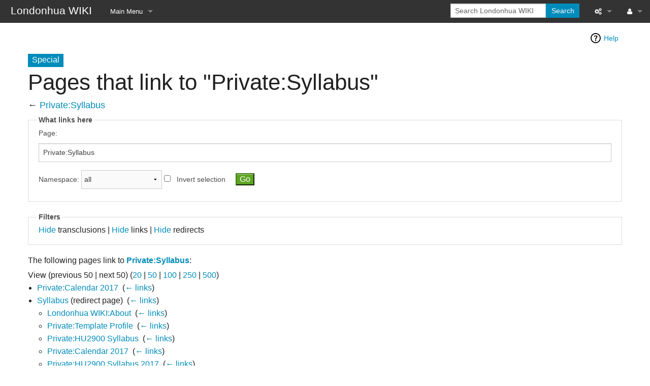

--- FILE ---
content_type: text/html; charset=UTF-8
request_url: https://londonhuawiki.wpi.edu/index.php?title=Special:WhatLinksHere/Private:Syllabus&limit=50
body_size: 4381
content:
<!DOCTYPE html>
<html class="client-nojs" lang="en" dir="ltr">
<head>
<meta charset="UTF-8"/>
<title>Pages that link to "Private:Syllabus" - Londonhua WIKI</title>
<script>document.documentElement.className = document.documentElement.className.replace( /(^|\s)client-nojs(\s|$)/, "$1client-js$2" );</script>
<script>(window.RLQ=window.RLQ||[]).push(function(){mw.config.set({"wgCanonicalNamespace":"Special","wgCanonicalSpecialPageName":"Whatlinkshere","wgNamespaceNumber":-1,"wgPageName":"Special:WhatLinksHere/Private:Syllabus","wgTitle":"WhatLinksHere/Private:Syllabus","wgCurRevisionId":0,"wgRevisionId":0,"wgArticleId":0,"wgIsArticle":false,"wgIsRedirect":false,"wgAction":"view","wgUserName":null,"wgUserGroups":["*"],"wgCategories":[],"wgBreakFrames":true,"wgPageContentLanguage":"en","wgPageContentModel":"wikitext","wgSeparatorTransformTable":["",""],"wgDigitTransformTable":["",""],"wgDefaultDateFormat":"dmy","wgMonthNames":["","January","February","March","April","May","June","July","August","September","October","November","December"],"wgMonthNamesShort":["","Jan","Feb","Mar","Apr","May","Jun","Jul","Aug","Sep","Oct","Nov","Dec"],"wgRelevantPageName":"Private:Syllabus","wgRelevantArticleId":13,"wgRequestId":"2a21bff05b3f50efff55bd41","wgIsProbablyEditable":false,"wgRelevantPageIsProbablyEditable":false,"wgWikiEditorEnabledModules":[]});mw.loader.state({"site.styles":"ready","noscript":"ready","user.styles":"ready","user":"ready","site":"ready","user.options":"ready","user.tokens":"loading","mediawiki.helplink":"ready","mediawiki.legacy.shared":"ready","mediawiki.legacy.commonPrint":"ready","mediawiki.sectionAnchor":"ready","skins.foreground.styles":"ready"});mw.loader.implement("user.tokens@0pot6qa",function($,jQuery,require,module){/*@nomin*/mw.user.tokens.set({"editToken":"+\\","patrolToken":"+\\","watchToken":"+\\","csrfToken":"+\\"});
});mw.loader.load(["mediawiki.page.startup","mediawiki.user","mediawiki.hidpi","mediawiki.page.ready","mediawiki.searchSuggest","ext.createPage","ext.FancyBoxThumbs","skins.foreground.js"]);});</script>
<link rel="stylesheet" href="/load.php?debug=false&amp;lang=en&amp;modules=mediawiki.helplink%2CsectionAnchor%7Cmediawiki.legacy.commonPrint%2Cshared%7Cskins.foreground.styles&amp;only=styles&amp;skin=foreground"/>
<script async="" src="/load.php?debug=false&amp;lang=en&amp;modules=startup&amp;only=scripts&amp;skin=foreground"></script>
<meta name="ResourceLoaderDynamicStyles" content=""/>
<link rel="stylesheet" href="/load.php?debug=false&amp;lang=en&amp;modules=site.styles&amp;only=styles&amp;skin=foreground"/>
<meta name="generator" content="MediaWiki 1.31.8"/>
<meta name="robots" content="noindex,nofollow"/>
<meta name="viewport" content="width=device-width, user-scalable=yes, initial-scale=1.0"/>
<link rel="shortcut icon" href="/favicon.ico"/>
<link rel="search" type="application/opensearchdescription+xml" href="/opensearch_desc.php" title="Londonhua WIKI (en)"/>
<link rel="EditURI" type="application/rsd+xml" href="https://londonhuawiki.wpi.edu/api.php?action=rsd"/>
<link rel="alternate" type="application/atom+xml" title="Londonhua WIKI Atom feed" href="/index.php?title=Special:RecentChanges&amp;feed=atom"/>
<meta http-equiv="X-UA-Compatible" content="IE=edge" />
<!--[if lt IE 9]><script src="/load.php?debug=false&amp;lang=en&amp;modules=html5shiv&amp;only=scripts&amp;skin=foreground&amp;sync=1"></script><![endif]-->
</head>
<body class="mediawiki ltr sitedir-ltr mw-hide-empty-elt ns--1 ns-special mw-special-Whatlinkshere page-Special_WhatLinksHere_Private_Syllabus rootpage-Special_WhatLinksHere_Private_Syllabus skin-foreground action-view"><div id='navwrapper'><!-- START FOREGROUNDTEMPLATE -->
		<nav class="top-bar" data-topbar role="navigation" data-options="back_text: Back">
			<ul class="title-area">
				<li class="name">
					<div class="title-name">
					<a href="/index.php/Main_Page">
										
					<div class="title-name" style="display: inline-block;">Londonhua WIKI</div>
					</a>
					</div>
				</li>
				<li class="toggle-topbar menu-icon">
					<a href="#"><span>Menu</span></a>
				</li>
			</ul>

		<section class="top-bar-section">

			<ul id="top-bar-left" class="left">
				<li class="divider show-for-small"></li>
									<li class="has-dropdown active"  id='p-navigation'>
						<a href="#">Main Menu</a>
													<ul class="dropdown">
								<li id="n-Home"><a href="/index.php/Main_Page">Home</a></li><li id="n-Syllabus"><a href="/index.php/Syllabus">Syllabus</a></li><li id="n-help"><a href="/index.php/Help_page!!" title="The place to find out">Help page!!</a></li><li id="n-about"><a href="/index.php/About">About</a></li><li id="n-Upload"><a href="/index.php/Special:Upload">Upload file</a></li><li id="n-randompage"><a href="/index.php/Special:Random" title="Load a random page [x]" accesskey="x">Random page</a></li>							</ul>
											</li>
							</ul>

			<ul id="top-bar-right" class="right">
				<li class="has-form">
					<form action="/index.php" id="searchform" class="mw-search">
						<div class="row collapse">
						<div class="small-12 columns">
							<input type="search" name="search" placeholder="Search Londonhua WIKI" title="Search Londonhua WIKI [f]" accesskey="f" id="searchInput"/>							<button type="submit" class="button search">Search</button>
						</div>
						</div>
					</form>
				</li>
				<li class="divider show-for-small"></li>

				<li class="has-dropdown active"><a href="#"><i class="fa fa-cogs"></i></a>
					<ul id="toolbox-dropdown" class="dropdown">
						<li id="t-specialpages"><a href="/index.php/Special:SpecialPages" title="A list of all special pages [q]" accesskey="q">Special pages</a></li><li id="t-print"><a href="/index.php?title=Special:WhatLinksHere/Private:Syllabus&amp;limit=50&amp;printable=yes" rel="alternate" title="Printable version of this page [p]" accesskey="p">Printable version</a></li>						<li id="n-recentchanges"><a href="/index.php/Special:RecentChanges" title="Special:RecentChanges">Recent changes</a></li>						<li id="n-help" ><a href="https://www.mediawiki.org/wiki/Special:MyLanguage/Help:Contents">Help page!!</a></li>					</ul>
				</li>

				<li id="personal-tools-dropdown" class="has-dropdown active"><a href="#"><i class="fa fa-user"></i></a>
					<ul class="dropdown">
						<li id="pt-login"><a href="/index.php?title=Special:UserLogin&amp;returnto=Special%3AWhatLinksHere%2FPrivate%3ASyllabus&amp;returntoquery=limit%3D50" title="You are encouraged to log in; however, it is not mandatory [o]" accesskey="o">Log in</a></li>					</ul>
				</li>

			</ul>
		</section>
		</nav>
		
		</div>		
		<div id="page-content">
		<div class="row">
				<div class="large-12 columns">
					<!-- Output page indicators -->
					<div class="mw-indicators mw-body-content">
<div id="mw-indicator-mw-helplink" class="mw-indicator"><a href="//www.mediawiki.org/wiki/Special:MyLanguage/Help:What_links_here" target="_blank" class="mw-helplink">Help</a></div>
</div>
					<!-- If user is logged in output echo location -->
									<!--[if lt IE 9]>
				<div id="siteNotice" class="sitenotice panel radius">Londonhua WIKI may not look as expected in this version of Internet Explorer. We recommend you upgrade to a newer version of Internet Explorer or switch to a browser like Firefox or Chrome.</div>
				<![endif]-->

												</div>
		</div>

		<div id="mw-js-message" style="display:none;"></div>

		<div class="row">
				<div id="p-cactions" class="large-12 columns">
											<a id="actions-button" href="#" data-dropdown="actions" data-options="align:left; is_hover: true; hover_timeout:700" class="button small secondary radius"><i class="fa fa-cog"><span class="show-for-medium-up">&nbsp;Actions</span></i></a>
						<!--RTL -->
						<ul id="actions" class="f-dropdown" data-dropdown-content>
							<li id="ca-nstab-private" class="selected"><a href="/index.php/Private:Syllabus">Private</a></li><li id="ca-talk"><a href="/index.php/Private_talk:Syllabus" rel="discussion" title="Discussion about the content page [t]" accesskey="t">Discussion</a></li>													</ul>
						<!--RTL -->
					<h4 class="namespace label">Special</h4>					<div id="content">
					<h1  id="firstHeading" class="title">Pages that link to "Private:Syllabus"</h1>
																<h5 id="siteSub" class="subtitle">← <a href="/index.php/Private:Syllabus" title="Private:Syllabus">Private:Syllabus</a></h5>
					<div id="contentSub" class="clear_both"></div>
					<div id="bodyContent" class="mw-bodytext">
						<div id="mw-content-text"><form action="/index.php"><input type="hidden" value="Special:WhatLinksHere" name="title"/><fieldset>
<legend>What links here</legend>
<label for="mw-whatlinkshere-target" class="mw-searchInput">Page:</label>&#160;<input name="target" size="40" value="Private:Syllabus" id="mw-whatlinkshere-target" class="mw-searchInput" /> <label for="namespace">Namespace:</label>&#160;<select class="namespaceselector" id="namespace" name="namespace">
<option value="" selected="">all</option>
<option value="0">(Main)</option>
<option value="1">Talk</option>
<option value="2">User</option>
<option value="3">User talk</option>
<option value="4">Londonhua WIKI</option>
<option value="5">Londonhua WIKI talk</option>
<option value="6">File</option>
<option value="7">File talk</option>
<option value="8">MediaWiki</option>
<option value="9">MediaWiki talk</option>
<option value="10">Template</option>
<option value="11">Template talk</option>
<option value="12">Help</option>
<option value="13">Help talk</option>
<option value="14">Category</option>
<option value="15">Category talk</option>
<option value="300">Private</option>
<option value="301">Private talk</option>
<option value="828">Module</option>
<option value="829">Module talk</option>
<option value="3000">Access</option>
<option value="3001">Access talk</option>
</select>&#160;<input name="invert" type="checkbox" value="1" id="nsinvert" title="Check this box to hide links from pages within the selected namespace." />&#160;<label for="nsinvert" title="Check this box to hide links from pages within the selected namespace.">Invert selection</label> <input type="submit" value="Go"/></fieldset></form>
<fieldset>
<legend>Filters</legend>
<a href="/index.php?title=Special:WhatLinksHere/Private:Syllabus&amp;hidetrans=1" title="Special:WhatLinksHere/Private:Syllabus">Hide</a> transclusions | <a href="/index.php?title=Special:WhatLinksHere/Private:Syllabus&amp;hidelinks=1" title="Special:WhatLinksHere/Private:Syllabus">Hide</a> links | <a href="/index.php?title=Special:WhatLinksHere/Private:Syllabus&amp;hideredirs=1" title="Special:WhatLinksHere/Private:Syllabus">Hide</a> redirects
</fieldset>
<p>The following pages link to <strong><a href="/index.php/Private:Syllabus" title="Private:Syllabus">Private:Syllabus</a></strong>:
</p>View (previous 50  |  next 50) (<a href="/index.php?title=Special:WhatLinksHere/Private:Syllabus&amp;limit=20" title="Special:WhatLinksHere/Private:Syllabus">20</a> | <a href="/index.php?title=Special:WhatLinksHere/Private:Syllabus&amp;limit=50" title="Special:WhatLinksHere/Private:Syllabus">50</a> | <a href="/index.php?title=Special:WhatLinksHere/Private:Syllabus&amp;limit=100" title="Special:WhatLinksHere/Private:Syllabus">100</a> | <a href="/index.php?title=Special:WhatLinksHere/Private:Syllabus&amp;limit=250" title="Special:WhatLinksHere/Private:Syllabus">250</a> | <a href="/index.php?title=Special:WhatLinksHere/Private:Syllabus&amp;limit=500" title="Special:WhatLinksHere/Private:Syllabus">500</a>)<ul id="mw-whatlinkshere-list"><li><a href="/index.php/Private:Calendar_2017" title="Private:Calendar 2017">Private:Calendar 2017</a>  ‎ <span class="mw-whatlinkshere-tools">(<a href="/index.php?title=Special:WhatLinksHere&amp;target=Private%3ACalendar+2017" title="Special:WhatLinksHere">← links</a>)</span></li>
<li><a href="/index.php?title=Syllabus&amp;redirect=no" class="mw-redirect" title="Syllabus">Syllabus</a> (redirect page) ‎ <span class="mw-whatlinkshere-tools">(<a href="/index.php?title=Special:WhatLinksHere&amp;target=Syllabus" title="Special:WhatLinksHere">← links</a>)</span>
<ul><li><a href="/index.php/Londonhua_WIKI:About" title="Londonhua WIKI:About">Londonhua WIKI:About</a>  ‎ <span class="mw-whatlinkshere-tools">(<a href="/index.php?title=Special:WhatLinksHere&amp;target=Londonhua+WIKI%3AAbout" title="Special:WhatLinksHere">← links</a>)</span></li>
<li><a href="/index.php/Private:Template_Profile" title="Private:Template Profile">Private:Template Profile</a>  ‎ <span class="mw-whatlinkshere-tools">(<a href="/index.php?title=Special:WhatLinksHere&amp;target=Private%3ATemplate+Profile" title="Special:WhatLinksHere">← links</a>)</span></li>
<li><a href="/index.php/Private:HU2900_Syllabus" title="Private:HU2900 Syllabus">Private:HU2900 Syllabus</a>  ‎ <span class="mw-whatlinkshere-tools">(<a href="/index.php?title=Special:WhatLinksHere&amp;target=Private%3AHU2900+Syllabus" title="Special:WhatLinksHere">← links</a>)</span></li>
<li><a href="/index.php/Private:Calendar_2017" title="Private:Calendar 2017">Private:Calendar 2017</a>  ‎ <span class="mw-whatlinkshere-tools">(<a href="/index.php?title=Special:WhatLinksHere&amp;target=Private%3ACalendar+2017" title="Special:WhatLinksHere">← links</a>)</span></li>
<li><a href="/index.php/Private:HU2900_Syllabus_2017" title="Private:HU2900 Syllabus 2017">Private:HU2900 Syllabus 2017</a>  ‎ <span class="mw-whatlinkshere-tools">(<a href="/index.php?title=Special:WhatLinksHere&amp;target=Private%3AHU2900+Syllabus+2017" title="Special:WhatLinksHere">← links</a>)</span></li>
<li><a href="/index.php/Private_talk:HU2900_Syllabus_Sample" title="Private talk:HU2900 Syllabus Sample">Private talk:HU2900 Syllabus Sample</a>  ‎ <span class="mw-whatlinkshere-tools">(<a href="/index.php?title=Special:WhatLinksHere&amp;target=Private+talk%3AHU2900+Syllabus+Sample" title="Special:WhatLinksHere">← links</a>)</span></li>
<li><a href="/index.php/Private_talk:Calendar_Sample" title="Private talk:Calendar Sample">Private talk:Calendar Sample</a>  ‎ <span class="mw-whatlinkshere-tools">(<a href="/index.php?title=Special:WhatLinksHere&amp;target=Private+talk%3ACalendar+Sample" title="Special:WhatLinksHere">← links</a>)</span></li>
</ul></li><li><a href="/index.php/Private_talk:Calendar_Sample" title="Private talk:Calendar Sample">Private talk:Calendar Sample</a>  ‎ <span class="mw-whatlinkshere-tools">(<a href="/index.php?title=Special:WhatLinksHere&amp;target=Private+talk%3ACalendar+Sample" title="Special:WhatLinksHere">← links</a>)</span></li>
</ul>View (previous 50  |  next 50) (<a href="/index.php?title=Special:WhatLinksHere/Private:Syllabus&amp;limit=20" title="Special:WhatLinksHere/Private:Syllabus">20</a> | <a href="/index.php?title=Special:WhatLinksHere/Private:Syllabus&amp;limit=50" title="Special:WhatLinksHere/Private:Syllabus">50</a> | <a href="/index.php?title=Special:WhatLinksHere/Private:Syllabus&amp;limit=100" title="Special:WhatLinksHere/Private:Syllabus">100</a> | <a href="/index.php?title=Special:WhatLinksHere/Private:Syllabus&amp;limit=250" title="Special:WhatLinksHere/Private:Syllabus">250</a> | <a href="/index.php?title=Special:WhatLinksHere/Private:Syllabus&amp;limit=500" title="Special:WhatLinksHere/Private:Syllabus">500</a>)</div><div class="printfooter">
Retrieved from "<a dir="ltr" href="https://londonhuawiki.wpi.edu/index.php/Special:WhatLinksHere/Private:Syllabus">https://londonhuawiki.wpi.edu/index.php/Special:WhatLinksHere/Private:Syllabus</a>"</div>
						<div class="clear_both"></div>
					</div>
		    	<div class="group"><div id="catlinks" class="catlinks catlinks-allhidden" data-mw="interface"></div></div>
		    					</div>
		    </div>
		</div>

			<footer class="row">
				<div id="footer">
										<div id="footer-left" class="small-12 large-centered columns text-center">
					<ul id="footer-left">
													<li id="footer-privacy"><a href="/index.php/Londonhua_WIKI:Privacy_policy" class="mw-redirect" title="Londonhua WIKI:Privacy policy">Privacy policy</a></li>
													<li id="footer-about"><a href="/index.php/Londonhua_WIKI:About" title="Londonhua WIKI:About">About Londonhua WIKI</a></li>
													<li id="footer-disclaimer"><a href="/index.php/Londonhua_WIKI:General_disclaimer" class="mw-redirect" title="Londonhua WIKI:General disclaimer">Disclaimers</a></li>
															
					</ul>
					</div>	
					<div id="footer-right-icons" class="large-12 small-12 columns">
					<ul id="poweredby">
											</ul>
					</div>								
				</div>
			</footer>

		</div>
		
		<script>var fbtFancyBoxOptions = {};</script><script>(window.RLQ=window.RLQ||[]).push(function(){mw.config.set({"wgBackendResponseTime":68});});</script>				
		</body>
		</html>

